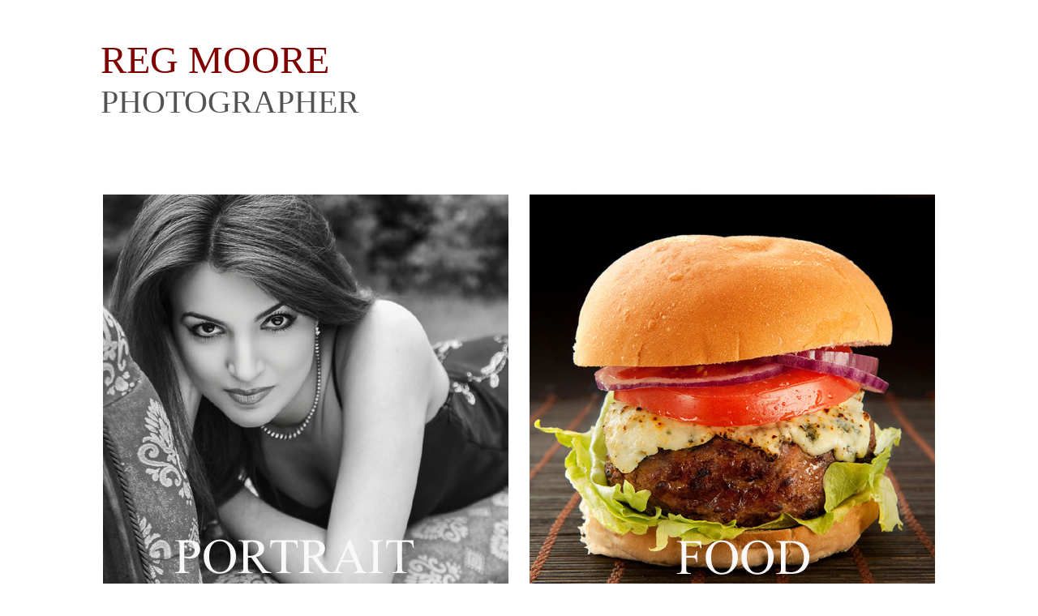

--- FILE ---
content_type: text/html
request_url: http://www.regmoore.com/
body_size: 2214
content:
<!DOCTYPE HTML PUBLIC "-//W3C//DTD HTML 4.01 Transitional//EN">
<html lang="en">
<head>
<!--Serif WebPlus 9 HTML Export-->
<!--Supports HTML 4.01-->
<meta http-equiv="Content-Type" content="text/html; charset=UTF-8">
<meta name="Generator" content="Serif WebPlus 9.00">
<title>Advertising photographer Dordogne, France. Commercial photographer |  business photography | advertising photography | portrait photography | wedding photography | food photography | product photography</title>
<meta name="keywords" content="Advertising photographer France, product, food photography, photo, photographers, headshot photographer, France, website photography, product photography, gite, industrial, campsite, equestrian photography, architecture">
<meta name="description" content="Advertising photographer Dordogne, France. Commercial photographer |  business photography | advertising photography | portrait photography | wedding photography | food photography | product photography">
<style type="text/css">
<!--
body {margin: 0px; padding: 0px;}
.Normal-P
        {
        margin:0.0px 0.0px 0.0px 0.0px; text-align:left; font-weight:400; 
        }
.Normal-C
        {
        font-family:"Times New Roman", serif; font-size:48.0px; 
        line-height:1.19; color:#800000; 
        }
.Normal-C0
        {
        font-family:"Times New Roman", serif; font-size:40.0px; 
        line-height:1.20; color:#535353; 
        }
.Normal-C1
        {
        font-family:"Times New Roman", serif; font-size:16.0px; 
        line-height:1.25; 
        }
.Normal-C2
        {
        font-family:"Calibri", sans-serif; font-size:48.0px; 
        line-height:1.23; 
        }
.Normal-C3
        {
        font-family:"Times New Roman", serif; font-size:48.0px; 
        line-height:1.19; 
        }
-->
</style>
</head>

<body bgcolor="#ffffff" link="#0000ff" vlink="#800080" text="#000000">
<noscript>
<center>
<div style="position:relative;width:1080px;">
</noscript>
<script type="text/javascript">
<!--
if (!document.layers) { document.write("<center> <div style=\"position:relative;width:1080px;\">"); }
//-->
</script>
<div style="position:absolute; left:24px; top:45px; width:556px; height:160px;">
    <p class="Normal-P"><span class="Normal-C">REG MOORE<br></span><span class="Normal-C0">PHOTOGRAPHER</span><span class="Normal-C1"></span></p>
</div>
<div style="position:absolute; left:0px; top:740px; width:527px; height:527px;">
    <a href="weddingphotographerdordogne.html"><img src="_wp_generated/wp732ecb04.png" width="527" height="527" border="0" title="" alt="Wedding photographers Dordogne | Wedding photographer Dordogne"></a></div>
<div style="position:absolute; left:553px; top:740px; width:527px; height:527px;">
    <a href="gitephotographerdordognefrance.html"><img src="_wp_generated/wpe03f45f0.png" width="527" height="527" border="0" title="" alt="Gite photographers Dordogne | Gite photographer Dordogne"></a></div>
<div style="position:absolute; left:554px; top:1267px; width:526px; height:527px;">
    <a href="productphotographerfrance.html"><img src="_wp_generated/wp38a5808c.png" width="526" height="527" border="0" title="" alt="Business &amp; Advertising photographer Dordogne"></a></div>
<div style="position:absolute; left:0px; top:1793px; width:527px; height:527px;">
    <a href="retailphotographerfrance.html"><img src="_wp_generated/wp4e2cf89d.png" width="527" height="527" border="0" title="" alt="Retail Photographer Dordogne, France | Retail interiors photography | Hotel photographer"></a></div>
<div style="position:absolute; left:553px; top:1793px; width:527px; height:527px;">
    <a href="campingphotographyfrance.html"><img src="_wp_generated/wp1ebe472e.png" width="527" height="527" border="0" title="" alt="Tourism Photographer Dordogne"></a></div>
<div style="position:absolute; left:0px; top:2320px; width:527px; height:527px;">
    <a href="architecturephotographerfrance.html"><img src="_wp_generated/wp79929289.png" width="527" height="527" border="0" title="" alt="Architecture photographer Dordogne |  architecture photography"></a></div>
<div style="position:absolute; left:553px; top:2320px; width:527px; height:527px;">
    <a href="equestrianphotographerfrance.html"><img src="_wp_generated/wp91bc0063.png" width="527" height="527" border="0" title="" alt="Equestrian photographers Dordogne, France | Equestrian photographer"></a></div>
<div style="position:absolute; left:280px; top:4050px; width:50px; height:50px;">
    <a href="https://www.instagram.com/moore_reg" target="_blank"><img src="_wp_generated/wpbbd2be0d.png" width="50" height="50" border="0" title="" alt="wpbbd2be0d.png"></a></div>
<div style="position:absolute; left:700px; top:4050px; width:50px; height:50px;">
    <a href="https://www.facebook.com/RegMoorePhotographer" target="_blank"><img src="_wp_generated/wp3ce9ac81.png" width="50" height="50" border="0" title="" alt="wp3ce9ac81.png"></a></div>
<div style="position:absolute; left:40px; top:3002px; width:1000px; height:840px;">
    <p class="Normal-P"><span class="Normal-C2">Reg’s client base is as diverse as his photography interests and experience - &nbsp;GQ, M&amp;S, TATA, BBC and P&amp;O to mention just a few. &nbsp;He photographs <a href="http://www.regmoorephotography.org.uk" style="color:#000000;text-decoration:none;">fashion</a> and &nbsp;editorial, he’s <a href="http://www.head-shot-studio.com" style="color:#000000;text-decoration:none;">photographed</a> workers in underground flood relief pipes, food in Italian restaurants and ships from microlites in the North Sea, Europe.<br><br>Please get in touch if you think that he could help you with your project.<br><br> &nbsp;</span></p>
</div>
<div style="position:absolute; left:40px; top:4205px; width:900px; height:80px;">
    <p class="Normal-P"><span class="Normal-C3">Tel: &nbsp;France. &nbsp;0033 (0)745347591</span></p>
</div>
<div style="position:absolute; left:40px; top:4405px; width:900px; height:80px;">
    <p class="Normal-P"><span class="Normal-C3">Tel: UK. &nbsp;0044 (0)7866533220</span></p>
</div>
<div style="position:absolute; left:40px; top:4605px; width:900px; height:80px;">
    <p class="Normal-P"><span class="Normal-C3"><a href="mailto:enquiries@regmoore.com" style="color:#000000;">enquiries@regmoore.com</a></span></p>
</div>
<div style="position:absolute; left:40px; top:4921px; width:1000px; height:79px;">
    <p class="Normal-P"><span class="Normal-C1">Advertising photographer in the Dordogne, France. Commercial photographer Advertising photographer Dordogne, France. Commercial photographer | &nbsp;business photography | advertising photography | portrait photography | wedding photography | food photography | product photography | Fashion | Editorial</span></p>
</div>
<div style="position:absolute; left:553px; top:213px; width:527px; height:527px;">
    <a href="foodphotographerdordogne.html"><img src="_wp_generated/wp8bf6aec4.png" width="527" height="527" border="0" title="Food Photographer Dordogne" alt="Business product photographer Dordogne, Bergerac, Eymet, Beaumont du Perigord, Fumel, Cahors, Ruffec "></a></div>
<div style="position:absolute; left:0px; top:1266px; width:526px; height:527px;">
    <a href="industrialphotographerfrance.html"><img src="_wp_generated/wp1ce6a4b0.png" width="526" height="527" border="0" title="Industrial Photographer Dordogne" alt="Photographers Dordogne | Photographer Dordogne, Lots, Gers"></a></div>
<div style="position:absolute; left:0px; top:213px; width:527px; height:527px;">
    <a href="portraitphotographerdordogne.html"><img src="_wp_generated/wpdefe2166.png" width="527" height="527" border="0" title="Advertising photographer in the Dordogne, France. Commercial photographer for business photography and advertising photography in France" alt="Portrait photographer Dordogne"></a></div>
<noscript>
</div>
</center>
</noscript>
<script type="text/javascript">
<!--
if (!document.layers) { document.write("</div></center>"); }
//-->
</script>
</body>
</html>